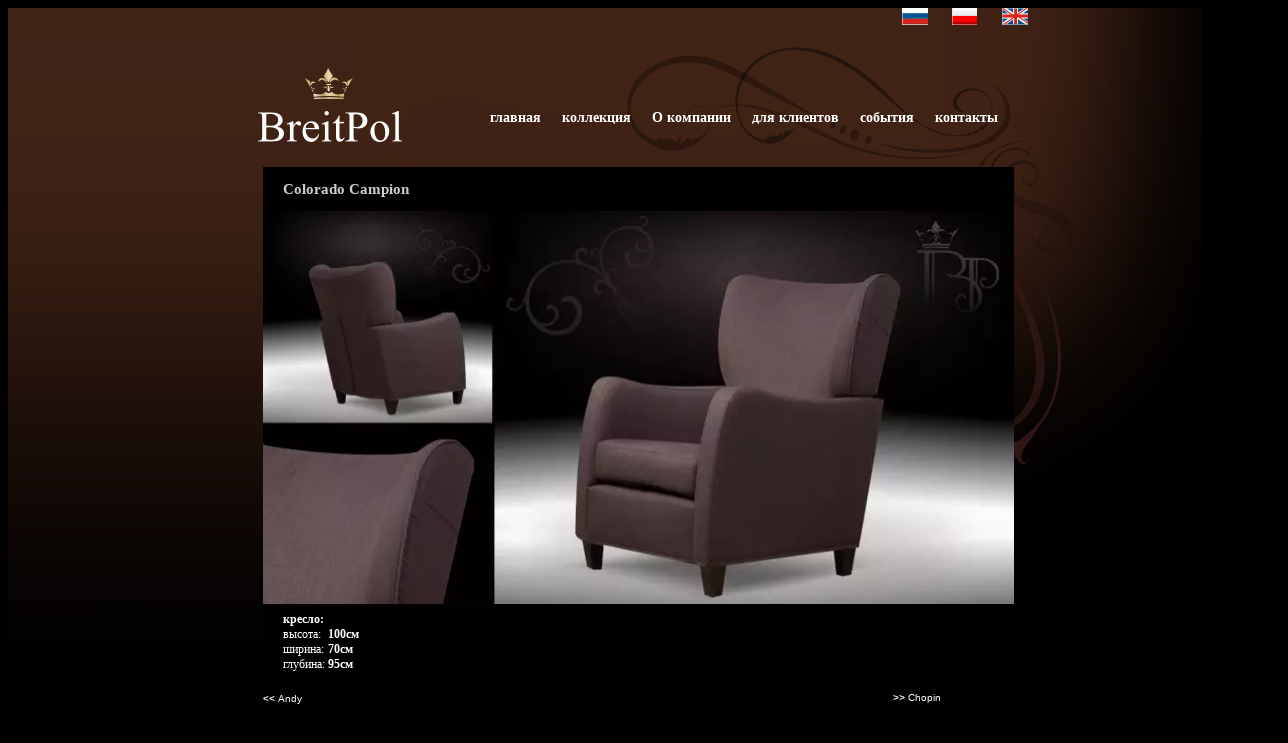

--- FILE ---
content_type: text/html; charset=utf-8
request_url: https://breitpol.eu/index.php?page=colorado-campion-3
body_size: 1943
content:
<!DOCTYPE html>
<html xmlns="http://www.w3.org/1999/xhtml" xml:lang="ru" lang="ru">

  <head>
<meta name="viewport" content="initial-scale=1">
<link rel="canonical" href="https://breitpol.eu/rus/produktsiya/mest/colorado-campion-3" />


<base href="https://breitpol.eu/" />
 <meta name="Generator" content="CMS Made Simple - Copyright (C) 2004-11 Ted Kulp. All rights reserved." />
<meta http-equiv="Content-Type" content="text/html; charset=utf-8" />

<link rel="stylesheet" type="text/css" href="https://breitpol.eu/tmp/cache/stylesheet_combined_e516673cad93220d09458b37d476c476.css"/>


<link rel="start" title="Home Page, shortcut key=1" href="https://breitpol.eu/" />
<link rel="prev" title="Andy" href="https://breitpol.eu/rus/produktsiya/mest/andy-3" />
<link rel="next" title="Chopin" href="https://breitpol.eu/rus/produktsiya/mest/chopin-6" />

<!--[if IE 6]>
<script type="text/javascript" src="modules/MenuManager/CSSMenu.js"></script>
<![endif]-->


<!--[if IE 6]>
<script type="text/javascript"  src="uploads/NCleanBlue/js/ie6fix.js"></script>
<script type="text/javascript">
 // argument is a CSS selector
 DD_belatedPNG.fix('.sbar-top,.sbar-bottom,.main-top,.main-bottom,#version');
</script>
<style type="text/css">
/* enable background image caching in IE6 */
html {filter:expression(document.execCommand("BackgroundImageCache", false, true));} 
</style>
<![endif]-->


  </head>  <body>
    <div id="ncleanblue">
      <div id="pagewrapper" class="core-wrap-960 core-center">
        <ul class="accessibility">
          <li><a href="/index.php?page=colorado-campion-3#menu_vert" title="Skip to navigation" accesskey="n">Skip to navigation</a></li>
          <li><a href="/index.php?page=colorado-campion-3#main" title="Skip to content" accesskey="s">Skip to content</a></li>
        </ul>
        <hr class="accessibility" />

        <div id="header" class="util-clearfix">
          <div id="logo" class="core-float-left">
             <a href="https://breitpol.eu/" title="Home Page, shortcut key=1" >Breitpol</a>
          </div>
          

          
          
          
          <div id="rus"><a href="/rus/domoj"></a></div><div id="pol"><a href="https://breitpol.eu/"></a></div><div id="eng"><a href="/eng/home_page"></a></div>
          <hr class="accessibility util-clearb" />

        </div>

        <div id="content" class="util-clearfix"> 


          




          

 
            
            <div class="main-main util-clearfix">
<div class="page-menu util-clearfix">
            
<div id="menuwrapper">
<ul id="primary-nav">
  <li>
  <a 
href="https://breitpol.eu/rus/domoj"><span>главная</span></a>
</li>
                        <li class="menuactive menuparent parent"><a class="menuactive menuparent parent"
  href="https://breitpol.eu/rus/produktsiya"><span>коллекция</span></a>
  <ul class="unli">
  <li>
  <a 
href="https://breitpol.eu/rus/produktsiya/divany"><span>диваны</span></a>
</li>
                  <li class="menuactive menuparent"><a class="menuactive menuparent"
  href="https://breitpol.eu/rus/produktsiya/mest"><span>кресла</span></a>
</li>
  <li>
  <a 
href="https://breitpol.eu/rus/produktsiya/stulya"><span>стулья</span></a>
</li>
  <li>
  <a 
href="https://breitpol.eu/rus/produktsiya/stul"><span>пуф</span></a>
  </li><li class="separator once" style="list-style-type: none;">&nbsp;</li></ul>
  </li>
    <li>
  <a 
href="https://breitpol.eu/rus/o-kompanii"><span>О компании</span></a>
</li>
  <li>
  <a 
href="https://breitpol.eu/rus/predlagat"><span>для клиентов</span></a>
</li>
  <li>
  <a 
href="https://breitpol.eu/rus/priz"><span>события</span></a>
</li>
  <li>
  <a 
href="https://breitpol.eu/rus/svyazatsya"><span>контакты</span></a>

</li>
</ul>
<div class="clearb"></div>
</div>

          </div><h2>Colorado Campion</h2>
            <img src="uploads/images/fotel-colorado-campion.jpg" alt="" width="751" height="393" />
<div id="wymiary-fotel">
<table>
<tbody>
<tr>
<td><strong>кресло: </strong></td>
<td> </td>
</tr>
<tr>
<td>высота: </td>
<td>
<div id="wart"><strong>100см</strong></div>
</td>
</tr>
<tr>
<td>ширина: </td>
<td>
<div id="wart"><strong>70см</strong> </div>
</td>
</tr>
<tr>
<td>глубина: </td>
<td>
<div id="wart"><strong>95см</strong> </div>
</td>
</tr>
</tbody>
</table>
</div><div id="intro"> </div>

            


             
<div class="main-bottom">
<!--<div class="right49 core-float-right">
              <a href="/index.php?page=colorado-campion-3#main">^&nbsp;&nbsp;Top</a>
</div>-->
<div class="left49 core-float-left">
<div id="prev">
                  << <a href="https://breitpol.eu/rus/produktsiya/mest/andy-3" title="Andy" >Andy</a>&nbsp;
</span></div>
<div id="next">
<span>
                  >> <a href="https://breitpol.eu/rus/produktsiya/mest/chopin-6" title="Chopin" >Chopin</a>&nbsp;
</span></div>
</div>

<hr class="accessibility" />
</div>
 


<div id="poznaj"> </div>
            </div>


          </div>

        </div>

      </div>
      <span class="util-clearb">test</span>
      
      <div id="footer-wrapper">
        <div id="footer" class="core-wrap-960">
          
          
          
          
          <div class="block cms core-float-left">
            <p>&copy; Copyright 2012 -BreitPol<br />
<!--This site is powered by <a href="http://www.cmsmadesimple.org">CMS Made Simple</a>--></p>
          </div>
          
          <span class="util-clearb">test</span>
        </div>
      </div>
    </div>
  </body>
</html>